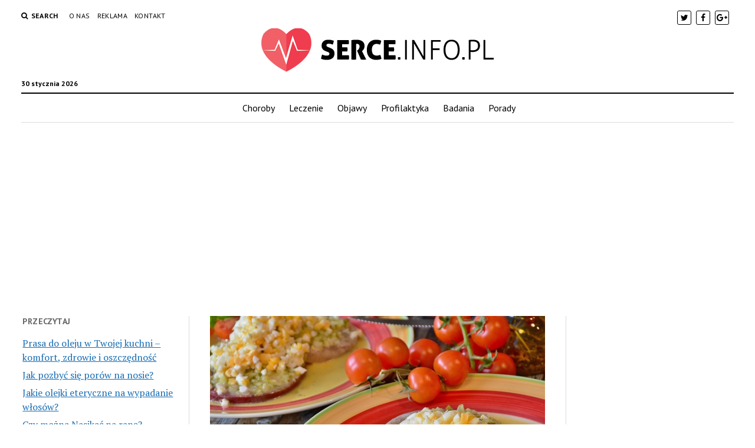

--- FILE ---
content_type: text/html; charset=UTF-8
request_url: https://www.serce.info.pl/jak-zalozyc-opatrunek-indywidualny/
body_size: 42680
content:
<!DOCTYPE html>

<html lang="pl-PL">

<head>
	<title>Jak założyć opatrunek indywidualny? &#8211; Serce.info.pl</title>
<meta charset="UTF-8" />
<meta name="viewport" content="width=device-width, initial-scale=1" />
<meta name="template" content="Mission News 1.22" />
<link rel='dns-prefetch' href='//s0.wp.com' />
<link rel='dns-prefetch' href='//fonts.googleapis.com' />
<link rel='dns-prefetch' href='//s.w.org' />
<link rel="alternate" type="application/rss+xml" title="Serce.info.pl &raquo; Kanał z wpisami" href="https://www.serce.info.pl/feed/" />
<link rel="alternate" type="application/rss+xml" title="Serce.info.pl &raquo; Kanał z komentarzami" href="https://www.serce.info.pl/comments/feed/" />
<link rel="alternate" type="application/rss+xml" title="Serce.info.pl &raquo; Jak założyć opatrunek indywidualny? Kanał z komentarzami" href="https://www.serce.info.pl/jak-zalozyc-opatrunek-indywidualny/feed/" />
		<script type="text/javascript">
			window._wpemojiSettings = {"baseUrl":"https:\/\/s.w.org\/images\/core\/emoji\/11\/72x72\/","ext":".png","svgUrl":"https:\/\/s.w.org\/images\/core\/emoji\/11\/svg\/","svgExt":".svg","source":{"concatemoji":"https:\/\/www.serce.info.pl\/wp-includes\/js\/wp-emoji-release.min.js?ver=4.9.26"}};
			!function(e,a,t){var n,r,o,i=a.createElement("canvas"),p=i.getContext&&i.getContext("2d");function s(e,t){var a=String.fromCharCode;p.clearRect(0,0,i.width,i.height),p.fillText(a.apply(this,e),0,0);e=i.toDataURL();return p.clearRect(0,0,i.width,i.height),p.fillText(a.apply(this,t),0,0),e===i.toDataURL()}function c(e){var t=a.createElement("script");t.src=e,t.defer=t.type="text/javascript",a.getElementsByTagName("head")[0].appendChild(t)}for(o=Array("flag","emoji"),t.supports={everything:!0,everythingExceptFlag:!0},r=0;r<o.length;r++)t.supports[o[r]]=function(e){if(!p||!p.fillText)return!1;switch(p.textBaseline="top",p.font="600 32px Arial",e){case"flag":return s([55356,56826,55356,56819],[55356,56826,8203,55356,56819])?!1:!s([55356,57332,56128,56423,56128,56418,56128,56421,56128,56430,56128,56423,56128,56447],[55356,57332,8203,56128,56423,8203,56128,56418,8203,56128,56421,8203,56128,56430,8203,56128,56423,8203,56128,56447]);case"emoji":return!s([55358,56760,9792,65039],[55358,56760,8203,9792,65039])}return!1}(o[r]),t.supports.everything=t.supports.everything&&t.supports[o[r]],"flag"!==o[r]&&(t.supports.everythingExceptFlag=t.supports.everythingExceptFlag&&t.supports[o[r]]);t.supports.everythingExceptFlag=t.supports.everythingExceptFlag&&!t.supports.flag,t.DOMReady=!1,t.readyCallback=function(){t.DOMReady=!0},t.supports.everything||(n=function(){t.readyCallback()},a.addEventListener?(a.addEventListener("DOMContentLoaded",n,!1),e.addEventListener("load",n,!1)):(e.attachEvent("onload",n),a.attachEvent("onreadystatechange",function(){"complete"===a.readyState&&t.readyCallback()})),(n=t.source||{}).concatemoji?c(n.concatemoji):n.wpemoji&&n.twemoji&&(c(n.twemoji),c(n.wpemoji)))}(window,document,window._wpemojiSettings);
		</script>
		<style type="text/css">
img.wp-smiley,
img.emoji {
	display: inline !important;
	border: none !important;
	box-shadow: none !important;
	height: 1em !important;
	width: 1em !important;
	margin: 0 .07em !important;
	vertical-align: -0.1em !important;
	background: none !important;
	padding: 0 !important;
}
</style>
<link rel='stylesheet' id='wp-polls-css'  href='https://www.serce.info.pl/wp-content/plugins/wp-polls/polls-css.css?ver=2.73.8' type='text/css' media='all' />
<style id='wp-polls-inline-css' type='text/css'>
.wp-polls .pollbar {
	margin: 1px;
	font-size: 6px;
	line-height: 8px;
	height: 8px;
	background-image: url('https://www.serce.info.pl/wp-content/plugins/wp-polls/images/default/pollbg.gif');
	border: 1px solid #c8c8c8;
}

</style>
<link rel='stylesheet' id='yasrcss-css'  href='https://www.serce.info.pl/wp-content/plugins/yet-another-stars-rating/css/yasr.css' type='text/css' media='all' />
<style id='yasrcss-inline-css' type='text/css'>

		.rateit .rateit-range {
			background: url(https://www.serce.info.pl/wp-content/plugins/yet-another-stars-rating/img/stars_16_flat.png) left 0px !important;
		}

		.rateit .rateit-hover {
			background: url(https://www.serce.info.pl/wp-content/plugins/yet-another-stars-rating/img/stars_16_flat.png) left -21px !important;
		}

		.rateit .rateit-selected {
			background: url(https://www.serce.info.pl/wp-content/plugins/yet-another-stars-rating/img/stars_16_flat.png) left -42px !important;
		}

		div.medium .rateit-range {
			/*White*/
			background: url(https://www.serce.info.pl/wp-content/plugins/yet-another-stars-rating/img/stars_24_flat.png) left 0px !important;
		}

		div.medium .rateit-hover {
			/*Red*/
			background: url(https://www.serce.info.pl/wp-content/plugins/yet-another-stars-rating/img/stars_24_flat.png) left -29px !important;
		}

		div.medium .rateit-selected {
			/*Yellow*/
			background: url(https://www.serce.info.pl/wp-content/plugins/yet-another-stars-rating/img/stars_24_flat.png) left -58px !important;
		}

		/* Creating set 32 */

		div.bigstars .rateit-range {
			/*White*/
			background: url(https://www.serce.info.pl/wp-content/plugins/yet-another-stars-rating/img/stars_32_flat.png) left 0px !important;
		}

		div.bigstars .rateit-hover{
			/*red*/
			background: url(https://www.serce.info.pl/wp-content/plugins/yet-another-stars-rating/img/stars_32_flat.png) left -37px !important;
		}

		div.bigstars .rateit-selected
		{
			/*Gold*/
			background: url(https://www.serce.info.pl/wp-content/plugins/yet-another-stars-rating/img/stars_32_flat.png) left -74px !important;
		}

	
</style>
<link rel='stylesheet' id='jquery-ui-css'  href='https://www.serce.info.pl/wp-content/plugins/yet-another-stars-rating/css/jquery-ui.css?ver=1.11.2' type='text/css' media='all' />
<link rel='stylesheet' id='dashicons-css'  href='https://www.serce.info.pl/wp-includes/css/dashicons.min.css?ver=4.9.26' type='text/css' media='all' />
<link rel='stylesheet' id='yasrcsslightscheme-css'  href='https://www.serce.info.pl/wp-content/plugins/yet-another-stars-rating/css/yasr-table-light.css' type='text/css' media='all' />
<link rel='stylesheet' id='ct-mission-news-google-fonts-css'  href='//fonts.googleapis.com/css?family=Abril+Fatface%7CPT+Sans%3A400%2C700%7CPT+Serif%3A400%2C400i%2C700%2C700i&#038;subset=latin%2Clatin-ext&#038;ver=4.9.26' type='text/css' media='all' />
<link rel='stylesheet' id='font-awesome-css'  href='https://www.serce.info.pl/wp-content/themes/mission-news/assets/font-awesome/css/font-awesome.min.css?ver=4.9.26' type='text/css' media='all' />
<link rel='stylesheet' id='ct-mission-news-style-css'  href='https://www.serce.info.pl/wp-content/themes/mission-news/style.css?ver=4.9.26' type='text/css' media='all' />
<!-- Inline jetpack_facebook_likebox -->
<style id='jetpack_facebook_likebox-inline-css' type='text/css'>
.widget_facebook_likebox {
	overflow: hidden;
}

</style>
<link rel='stylesheet' id='jetpack-widget-social-icons-styles-css'  href='https://www.serce.info.pl/wp-content/plugins/jetpack/modules/widgets/social-icons/social-icons.css?ver=20170506' type='text/css' media='all' />
<link rel='stylesheet' id='jetpack_css-css'  href='https://www.serce.info.pl/wp-content/plugins/jetpack/css/jetpack.css?ver=6.1.5' type='text/css' media='all' />
            <script>
                if (document.location.protocol != "https:") {
                    document.location = document.URL.replace(/^http:/i, "https:");
                }
            </script>
            <script type='text/javascript' src='https://www.serce.info.pl/wp-includes/js/jquery/jquery.js?ver=1.12.4'></script>
<script type='text/javascript' src='https://www.serce.info.pl/wp-includes/js/jquery/jquery-migrate.min.js?ver=1.4.1'></script>
<link rel='https://api.w.org/' href='https://www.serce.info.pl/wp-json/' />
<link rel="EditURI" type="application/rsd+xml" title="RSD" href="https://www.serce.info.pl/xmlrpc.php?rsd" />
<link rel="wlwmanifest" type="application/wlwmanifest+xml" href="https://www.serce.info.pl/wp-includes/wlwmanifest.xml" /> 
<link rel='prev' title='Ile Listkow na papier toaletowy?' href='https://www.serce.info.pl/ile-listkow-na-papier-toaletowy/' />
<link rel='next' title='Czy olej Castrol jest dobry?' href='https://www.serce.info.pl/czy-olej-castrol-jest-dobry/' />
<meta name="generator" content="WordPress 4.9.26" />
<link rel="canonical" href="https://www.serce.info.pl/jak-zalozyc-opatrunek-indywidualny/" />
<link rel='shortlink' href='https://wp.me/p9TeRF-1dv' />
<link rel="alternate" type="application/json+oembed" href="https://www.serce.info.pl/wp-json/oembed/1.0/embed?url=https%3A%2F%2Fwww.serce.info.pl%2Fjak-zalozyc-opatrunek-indywidualny%2F" />
<link rel="alternate" type="text/xml+oembed" href="https://www.serce.info.pl/wp-json/oembed/1.0/embed?url=https%3A%2F%2Fwww.serce.info.pl%2Fjak-zalozyc-opatrunek-indywidualny%2F&#038;format=xml" />

<link rel='dns-prefetch' href='//v0.wordpress.com'/>
<style type='text/css'>img#wpstats{display:none}</style>		<style type="text/css">.recentcomments a{display:inline !important;padding:0 !important;margin:0 !important;}</style>
		
<!-- Jetpack Open Graph Tags -->
<meta property="og:type" content="article" />
<meta property="og:title" content="Jak założyć opatrunek indywidualny?" />
<meta property="og:url" content="https://www.serce.info.pl/jak-zalozyc-opatrunek-indywidualny/" />
<meta property="og:description" content="# Jak założyć opatrunek indywidualny? ## Wprowadzenie W dzisiejszym artykule omówimy, jak założyć opatrunek indywidualny. Opatrunek jest niezwykle ważnym elementem pierwszej pomocy, który może pomó…" />
<meta property="article:published_time" content="2024-01-30T10:03:00+00:00" />
<meta property="article:modified_time" content="2024-01-30T10:03:00+00:00" />
<meta property="og:site_name" content="Serce.info.pl" />
<meta property="og:image" content="https://www.serce.info.pl/wp-content/uploads/2023/08/119b80eed4e9229e51d65ce5d3c3e549.jpeg" />
<meta property="og:image:width" content="640" />
<meta property="og:image:height" content="427" />
<meta property="og:locale" content="pl_PL" />
<meta name="twitter:site" content="@pl_serce" />
<meta name="twitter:text:title" content="Jak założyć opatrunek indywidualny?" />
<meta name="twitter:image" content="https://www.serce.info.pl/wp-content/uploads/2023/08/119b80eed4e9229e51d65ce5d3c3e549.jpeg?w=640" />
<meta name="twitter:card" content="summary_large_image" />
<meta name="twitter:creator" content="@pl_serce" />

<!-- End Jetpack Open Graph Tags -->
<script>
  (function(i,s,o,g,r,a,m){i['GoogleAnalyticsObject']=r;i[r]=i[r]||function(){
  (i[r].q=i[r].q||[]).push(arguments)},i[r].l=1*new Date();a=s.createElement(o),
  m=s.getElementsByTagName(o)[0];a.async=1;a.src=g;m.parentNode.insertBefore(a,m)
  })(window,document,'script','https://www.google-analytics.com/analytics.js','ga');

  ga('create', 'UA-118766068-1', 'auto');
  ga('send', 'pageview');

</script>
</head>

<body data-rsssl=1 id="mission-news" class="post-template-default single single-post postid-4681 single-format-standard wp-custom-logo">
<a class="skip-content" href="#main">Press &quot;Enter&quot; to skip to content</a>
<div id="overflow-container" class="overflow-container">
	<div id="max-width" class="max-width">
				<header class="site-header" id="site-header" role="banner">
			<div class="top-nav">
				<button id="search-toggle" class="search-toggle"><i class="fa fa-search"></i><span>Search</span></button>
<div id="search-form-popup" class="search-form-popup">
	<div class="inner">
		<div class="title">Search Serce.info.pl</div>
		<div class='search-form-container'>
    <form role="search" method="get" class="search-form" action="https://www.serce.info.pl">
        <input id="search-field" type="search" class="search-field" value="" name="s"
               title="Search" placeholder=" Search for..." />
        <input type="submit" class="search-submit" value='Search'/>
    </form>
</div>		<a id="close-search" class="close" href="#"><svg xmlns="http://www.w3.org/2000/svg" width="20" height="20" viewBox="0 0 20 20" version="1.1"><g stroke="none" stroke-width="1" fill="none" fill-rule="evenodd"><g transform="translate(-17.000000, -12.000000)" fill="#000000"><g transform="translate(17.000000, 12.000000)"><rect transform="translate(10.000000, 10.000000) rotate(45.000000) translate(-10.000000, -10.000000) " x="9" y="-2" width="2" height="24"/><rect transform="translate(10.000000, 10.000000) rotate(-45.000000) translate(-10.000000, -10.000000) " x="9" y="-2" width="2" height="24"/></g></g></g></svg></a>
	</div>
</div>
				<div id="menu-secondary-container" class="menu-secondary-container">
					<div id="menu-secondary" class="menu-container menu-secondary" role="navigation">
	<nav class="menu"><ul id="menu-secondary-items" class="menu-secondary-items"><li id="menu-item-79" class="menu-item menu-item-type-post_type menu-item-object-page menu-item-79"><a href="https://www.serce.info.pl/o-nas/">O nas</a></li>
<li id="menu-item-78" class="menu-item menu-item-type-post_type menu-item-object-page menu-item-78"><a href="https://www.serce.info.pl/reklama/">Reklama</a></li>
<li id="menu-item-77" class="menu-item menu-item-type-post_type menu-item-object-page menu-item-77"><a href="https://www.serce.info.pl/kontakt/">Kontakt</a></li>
</ul></nav></div>
				</div>
				<ul id='social-media-icons' class='social-media-icons'><li>					<a class="twitter" target="_blank"
					   href="https://twitter.com/pl_serce">
						<i class="fa fa-twitter"
						   title="twitter"></i>
					</a>
					</li><li>					<a class="facebook" target="_blank"
					   href="https://www.facebook.com/Serceinfopl-592651351099145/">
						<i class="fa fa-facebook"
						   title="facebook"></i>
					</a>
					</li><li>					<a class="google-plus" target="_blank"
					   href="https://plus.google.com/112816327197077920607">
						<i class="fa fa-google-plus"
						   title="google-plus"></i>
					</a>
					</li></ul>			</div>
			<div id="title-container" class="title-container"><div id='site-title' class='site-title'><a href="https://www.serce.info.pl/" class="custom-logo-link" rel="home" itemprop="url"><img width="394" height="74" src="https://www.serce.info.pl/wp-content/uploads/2018/05/SERCE.png" class="custom-logo" alt="serce.info.pl" itemprop="logo" srcset="https://www.serce.info.pl/wp-content/uploads/2018/05/SERCE.png 394w, https://www.serce.info.pl/wp-content/uploads/2018/05/SERCE-300x56.png 300w" sizes="(max-width: 394px) 100vw, 394px" /></a></div><p class="date">30 stycznia 2026</p>			</div>
			<button id="toggle-navigation" class="toggle-navigation" name="toggle-navigation" aria-expanded="false">
				<span class="screen-reader-text">open menu</span>
				<svg xmlns="http://www.w3.org/2000/svg" width="24" height="18" viewBox="0 0 24 18" version="1.1"><g stroke="none" stroke-width="1" fill="none" fill-rule="evenodd"><g transform="translate(-272.000000, -21.000000)" fill="#000000"><g transform="translate(266.000000, 12.000000)"><g transform="translate(6.000000, 9.000000)"><rect class="top-bar" x="0" y="0" width="24" height="2"/><rect class="middle-bar" x="0" y="8" width="24" height="2"/><rect class="bottom-bar" x="0" y="16" width="24" height="2"/></g></g></g></g></svg>			</button>
			<div id="menu-primary-container" class="menu-primary-container tier-1">
				<div class="dropdown-navigation"><a id="back-button" class="back-button" href="#"><i class="fa fa-angle-left"></i> Back</a><span class="label"></span></div>
<div id="menu-primary" class="menu-container menu-primary" role="navigation">
    <nav class="menu"><ul id="menu-primary-items" class="menu-primary-items"><li id="menu-item-80" class="menu-item menu-item-type-taxonomy menu-item-object-category menu-item-80"><a href="https://www.serce.info.pl/category/choroby/">Choroby</a></li>
<li id="menu-item-81" class="menu-item menu-item-type-taxonomy menu-item-object-category menu-item-81"><a href="https://www.serce.info.pl/category/leczenie/">Leczenie</a></li>
<li id="menu-item-82" class="menu-item menu-item-type-taxonomy menu-item-object-category menu-item-82"><a href="https://www.serce.info.pl/category/objawy/">Objawy</a></li>
<li id="menu-item-84" class="menu-item menu-item-type-taxonomy menu-item-object-category menu-item-84"><a href="https://www.serce.info.pl/category/profilaktyka/">Profilaktyka</a></li>
<li id="menu-item-395" class="menu-item menu-item-type-taxonomy menu-item-object-category menu-item-395"><a href="https://www.serce.info.pl/category/badania/">Badania</a></li>
<li id="menu-item-83" class="menu-item menu-item-type-taxonomy menu-item-object-category menu-item-83"><a href="https://www.serce.info.pl/category/porady/">Porady</a></li>
</ul></nav></div>
			</div>
		</header>
					<aside id="below-header" class="widget-area widget-area-below-header active-1" role="complementary">
		<section id="custom_html-2" class="widget_text widget widget_custom_html"><div class="textwidget custom-html-widget"><script async src="//pagead2.googlesyndication.com/pagead/js/adsbygoogle.js"></script>
<!-- serce header -->
<ins class="adsbygoogle"
     style="display:block"
     data-ad-client="ca-pub-3624369775460466"
     data-ad-slot="4077390749"
     data-ad-format="auto"></ins>
<script>
(adsbygoogle = window.adsbygoogle || []).push({});
</script></div></section>	</aside>
		<div class="content-container">
						<div class="layout-container">
				    <aside class="sidebar sidebar-left" id="sidebar-left" role="complementary">
        <div class="inner">
            		<section id="recent-posts-3" class="widget widget_recent_entries">		<h2 class="widget-title">PRZECZYTAJ</h2>		<ul>
											<li>
					<a href="https://www.serce.info.pl/prasa-do-oleju-w-twojej-kuchni-komfort-zdrowie-i-oszczednosc/">Prasa do oleju w Twojej kuchni – komfort, zdrowie i oszczędność</a>
									</li>
											<li>
					<a href="https://www.serce.info.pl/jak-pozbyc-sie-porow-na-nosie/">Jak pozbyć się porów na nosie?</a>
									</li>
											<li>
					<a href="https://www.serce.info.pl/jakie-olejki-eteryczne-na-wypadanie-wlosow/">Jakie olejki eteryczne na wypadanie włosów?</a>
									</li>
											<li>
					<a href="https://www.serce.info.pl/czy-mozna-nasikac-na-rane/">Czy można Nasikać na ranę?</a>
									</li>
											<li>
					<a href="https://www.serce.info.pl/co-zamiast-granuflex/">Co zamiast granuflex?</a>
									</li>
											<li>
					<a href="https://www.serce.info.pl/na-co-stosuje-sie-lek-vicebrol/">Na co stosuje się lek Vicebrol?</a>
									</li>
											<li>
					<a href="https://www.serce.info.pl/co-daja-paski-na-nadgarstki/">Co dają paski na nadgarstki?</a>
									</li>
											<li>
					<a href="https://www.serce.info.pl/co-to-jest-oxybrazja/">Co to jest oxybrazja?</a>
									</li>
											<li>
					<a href="https://www.serce.info.pl/gdzie-kupic-dobrej-jakosci-olejki-eteryczne/">Gdzie kupić dobrej jakości olejki eteryczne?</a>
									</li>
											<li>
					<a href="https://www.serce.info.pl/ktory-papier-jest-rakotworczy/">Który papier jest rakotwórczy?</a>
									</li>
											<li>
					<a href="https://www.serce.info.pl/co-jest-dobre-na-oslabienie-organizmu/">Co jest dobre na osłabienie organizmu?</a>
									</li>
											<li>
					<a href="https://www.serce.info.pl/czy-olej-arganowy-zatyka-pory/">Czy olej arganowy zatyka pory?</a>
									</li>
											<li>
					<a href="https://www.serce.info.pl/jak-pozbyc-sie-martwego-naskorka-z-piet/">Jak pozbyć się martwego naskórka z pięt?</a>
									</li>
											<li>
					<a href="https://www.serce.info.pl/czy-komus-pomogly-okulary-ajurwedyjskie/">Czy komuś pomogły okulary ajurwedyjskie?</a>
									</li>
											<li>
					<a href="https://www.serce.info.pl/czy-pasta-colgate-jest-dobra/">Czy pasta Colgate jest dobra?</a>
									</li>
											<li>
					<a href="https://www.serce.info.pl/co-jesc-zeby-mozg-lepiej-pracowal/">Co jeść żeby mózg lepiej pracował?</a>
									</li>
											<li>
					<a href="https://www.serce.info.pl/jak-zrobic-olejek-zlodzieja/">Jak zrobić olejek złodzieja?</a>
									</li>
											<li>
					<a href="https://www.serce.info.pl/co-oslabia-mozg/">Co osłabia mózg?</a>
									</li>
											<li>
					<a href="https://www.serce.info.pl/jak-oczyszcza-sie-rany-zakazone/">Jak oczyszcza się rany Zakażone?</a>
									</li>
											<li>
					<a href="https://www.serce.info.pl/ile-kosztuje-peeling-do-twarzy/">Ile kosztuje peeling do twarzy?</a>
									</li>
											<li>
					<a href="https://www.serce.info.pl/czym-olejowac-skore/">Czym Olejować skórę?</a>
									</li>
											<li>
					<a href="https://www.serce.info.pl/ile-zwolnienia-po-zdjeciu-gipsu/">Ile zwolnienia po zdjęciu gipsu?</a>
									</li>
											<li>
					<a href="https://www.serce.info.pl/czy-oleje-wysuszaja-skore-twarzy/">Czy oleje wysuszają skórę twarzy?</a>
									</li>
											<li>
					<a href="https://www.serce.info.pl/co-to-jest-za-lek-betanil/">Co to jest za lek Betanil?</a>
									</li>
											<li>
					<a href="https://www.serce.info.pl/jak-suszyc-wlosy-po-olejowaniu/">Jak suszyć włosy po olejowaniu?</a>
									</li>
											<li>
					<a href="https://www.serce.info.pl/co-lepsze-gips-czy-stabilizator/">Co lepsze gips czy stabilizator?</a>
									</li>
											<li>
					<a href="https://www.serce.info.pl/czy-olej-jest-toksyczny/">Czy olej jest toksyczny?</a>
									</li>
											<li>
					<a href="https://www.serce.info.pl/jak-czyscic-uszy-w-srodku/">Jak czyścić uszy w środku?</a>
									</li>
											<li>
					<a href="https://www.serce.info.pl/czy-olejowanie-wlosow-moze-je-wysuszyc/">Czy olejowanie włosów może je wysuszyć?</a>
									</li>
											<li>
					<a href="https://www.serce.info.pl/czy-stabilizator-trzeba-nosic-caly-czas/">Czy stabilizator trzeba nosić cały czas?</a>
									</li>
											<li>
					<a href="https://www.serce.info.pl/czy-tribiotic-mozna-stosowac-na-otwarte-rany/">Czy Tribiotic można stosować na otwarte rany?</a>
									</li>
											<li>
					<a href="https://www.serce.info.pl/ile-kosztuje-penseta-w-aptece/">Ile kosztuje penseta w aptece?</a>
									</li>
											<li>
					<a href="https://www.serce.info.pl/jaki-ksztalt-twarzy-jest-najladniejszy/">Jaki kształt twarzy jest najładniejszy?</a>
									</li>
											<li>
					<a href="https://www.serce.info.pl/co-to-sa-tabletki-sesja/">Co to są tabletki sesja?</a>
									</li>
											<li>
					<a href="https://www.serce.info.pl/kiedy-stosowac-olejek-do-wlosow/">Kiedy stosować olejek do włosów?</a>
									</li>
											<li>
					<a href="https://www.serce.info.pl/ile-dni-zwolnienia-moze-wystawic-lekarz-jednorazowo/">Ile dni zwolnienia może wystawić lekarz jednorazowo?</a>
									</li>
											<li>
					<a href="https://www.serce.info.pl/jak-balsamowac-wlosy/">Jak Balsamować włosy?</a>
									</li>
											<li>
					<a href="https://www.serce.info.pl/kiedy-astygmatyzm-jest-duzy/">Kiedy astygmatyzm jest duży?</a>
									</li>
											<li>
					<a href="https://www.serce.info.pl/czy-uzywac-pasty-z-fluorem/">Czy używać pasty z fluorem?</a>
									</li>
											<li>
					<a href="https://www.serce.info.pl/co-najpierw-serum-czy-olejek/">Co najpierw serum czy olejek?</a>
									</li>
											<li>
					<a href="https://www.serce.info.pl/jak-sie-uchronic-przed-zgubieniem-aparatu-sluchowych/">Jak się uchronić przed zgubieniem aparatu słuchowych?</a>
									</li>
											<li>
					<a href="https://www.serce.info.pl/jaki-olej-pic-codziennie/">Jaki olej pić codziennie?</a>
									</li>
											<li>
					<a href="https://www.serce.info.pl/co-jest-odpoczynkiem-dla-mozgu/">Co jest odpoczynkiem dla mózgu?</a>
									</li>
											<li>
					<a href="https://www.serce.info.pl/co-na-oslabienie-organizmu-domowe-sposoby/">Co na osłabienie organizmu domowe sposoby?</a>
									</li>
											<li>
					<a href="https://www.serce.info.pl/czy-mozna-przebic-bebenek-patyczkiem/">Czy można przebić bębenek patyczkiem?</a>
									</li>
											<li>
					<a href="https://www.serce.info.pl/na-czym-najlepiej-smazyc-zdrowo/">Na czym najlepiej smażyć zdrowo?</a>
									</li>
											<li>
					<a href="https://www.serce.info.pl/jak-poprawic-pamiec-po-50/">Jak poprawić pamięć po 50?</a>
									</li>
											<li>
					<a href="https://www.serce.info.pl/co-zasila-mozg/">Co zasila mózg?</a>
									</li>
											<li>
					<a href="https://www.serce.info.pl/co-jest-lepsze-pod-oczy-krem-czy-serum/">Co jest lepsze pod oczy krem czy serum?</a>
									</li>
											<li>
					<a href="https://www.serce.info.pl/jak-uchronic-sie-przed-5-g/">Jak uchronić się przed 5 g?</a>
									</li>
					</ul>
		</section><section id="custom_html-3" class="widget_text widget widget_custom_html"><div class="textwidget custom-html-widget"><script async src="//pagead2.googlesyndication.com/pagead/js/adsbygoogle.js"></script>
<!-- serce lewy -->
<ins class="adsbygoogle"
     style="display:block"
     data-ad-client="ca-pub-3624369775460466"
     data-ad-slot="2305144076"
     data-ad-format="auto"></ins>
<script>
(adsbygoogle = window.adsbygoogle || []).push({});
</script></div></section><section id="categories-4" class="widget widget_categories"><h2 class="widget-title">Kategorie</h2>		<ul>
	<li class="cat-item cat-item-74"><a href="https://www.serce.info.pl/category/badania/" >Badania</a>
</li>
	<li class="cat-item cat-item-2"><a href="https://www.serce.info.pl/category/choroby/" >Choroby</a>
</li>
	<li class="cat-item cat-item-1"><a href="https://www.serce.info.pl/category/leczenie/" >Leczenie</a>
</li>
	<li class="cat-item cat-item-33"><a href="https://www.serce.info.pl/category/objawy/" >Objawy</a>
</li>
	<li class="cat-item cat-item-34"><a href="https://www.serce.info.pl/category/porady/" >Porady</a>
</li>
	<li class="cat-item cat-item-3"><a href="https://www.serce.info.pl/category/profilaktyka/" >Profilaktyka</a>
</li>
	<li class="cat-item cat-item-75"><a href="https://www.serce.info.pl/category/zdrowie/" >Zdrowie</a>
<ul class='children'>
	<li class="cat-item cat-item-88"><a href="https://www.serce.info.pl/category/zdrowie/dermokosmetyki-do-opalania/" >Dermokosmetyki do opalania</a>
</li>
	<li class="cat-item cat-item-97"><a href="https://www.serce.info.pl/category/zdrowie/leki-bez-recepty-na-pamiec-i-uklad-nerwowy/" >Leki bez recepty na pamięć i układ nerwowy</a>
</li>
	<li class="cat-item cat-item-77"><a href="https://www.serce.info.pl/category/zdrowie/leki-na-odpornosc-i-wzmocnienie-organizmu/" >Leki na odporność i wzmocnienie organizmu</a>
</li>
	<li class="cat-item cat-item-96"><a href="https://www.serce.info.pl/category/zdrowie/leki-na-pamiec-i-koncentracje/" >Leki na pamięć i koncentrację</a>
</li>
	<li class="cat-item cat-item-87"><a href="https://www.serce.info.pl/category/zdrowie/naturalne-olejki-eteryczne/" >Naturalne olejki eteryczne</a>
</li>
	<li class="cat-item cat-item-76"><a href="https://www.serce.info.pl/category/zdrowie/odczynniki-chemiczne/" >Odczynniki chemiczne</a>
</li>
	<li class="cat-item cat-item-79"><a href="https://www.serce.info.pl/category/zdrowie/odziez-i-obuwie-medyczne/" >Odzież i obuwie medyczne</a>
</li>
	<li class="cat-item cat-item-80"><a href="https://www.serce.info.pl/category/zdrowie/odzywki-maski-balsamy-do-wlosow/" >Odżywki, maski, balsamy do włosów</a>
</li>
	<li class="cat-item cat-item-82"><a href="https://www.serce.info.pl/category/zdrowie/okulary-ajurwedyjskie/" >Okulary ajurwedyjskie</a>
</li>
	<li class="cat-item cat-item-81"><a href="https://www.serce.info.pl/category/zdrowie/okulary-korekcyjne/" >Okulary korekcyjne</a>
</li>
	<li class="cat-item cat-item-83"><a href="https://www.serce.info.pl/category/zdrowie/oleje-roslinne/" >Oleje roślinne</a>
</li>
	<li class="cat-item cat-item-84"><a href="https://www.serce.info.pl/category/zdrowie/olejki-do-ciala/" >Olejki do ciała</a>
</li>
	<li class="cat-item cat-item-85"><a href="https://www.serce.info.pl/category/zdrowie/olejki-do-twarzy/" >Olejki do twarzy</a>
</li>
	<li class="cat-item cat-item-86"><a href="https://www.serce.info.pl/category/zdrowie/olejki-do-wlosow/" >Olejki do włosów</a>
</li>
	<li class="cat-item cat-item-89"><a href="https://www.serce.info.pl/category/zdrowie/opaski-i-pasy-magnetyczne/" >Opaski i pasy magnetyczne</a>
</li>
	<li class="cat-item cat-item-90"><a href="https://www.serce.info.pl/category/zdrowie/opatrunki-specjalistyczne/" >Opatrunki specjalistyczne</a>
</li>
	<li class="cat-item cat-item-91"><a href="https://www.serce.info.pl/category/zdrowie/oprawki-okularowe/" >Oprawki okularowe</a>
</li>
	<li class="cat-item cat-item-92"><a href="https://www.serce.info.pl/category/zdrowie/orgonity-odpromienniki-i-harmonizery/" >Orgonity, odpromienniki i harmonizery</a>
</li>
	<li class="cat-item cat-item-93"><a href="https://www.serce.info.pl/category/zdrowie/ortezy-konczyn-dolnych/" >Ortezy kończyn dolnych</a>
</li>
	<li class="cat-item cat-item-94"><a href="https://www.serce.info.pl/category/zdrowie/ortezy-konczyn-gornych/" >Ortezy kończyn górnych</a>
</li>
	<li class="cat-item cat-item-95"><a href="https://www.serce.info.pl/category/zdrowie/otoskopy-laryngologiczne/" >Otoskopy laryngologiczne</a>
</li>
	<li class="cat-item cat-item-98"><a href="https://www.serce.info.pl/category/zdrowie/papier-toaletowy/" >Papier toaletowy</a>
</li>
	<li class="cat-item cat-item-99"><a href="https://www.serce.info.pl/category/zdrowie/paski-do-zamykania-ran/" >Paski do zamykania ran</a>
</li>
	<li class="cat-item cat-item-100"><a href="https://www.serce.info.pl/category/zdrowie/pasty-do-zebow/" >Pasty do zębów</a>
</li>
	<li class="cat-item cat-item-101"><a href="https://www.serce.info.pl/category/zdrowie/pasy-i-gorsety-ortopedyczne/" >Pasy i gorsety ortopedyczne</a>
</li>
	<li class="cat-item cat-item-102"><a href="https://www.serce.info.pl/category/zdrowie/patyczki-higieniczne/" >Patyczki higieniczne</a>
</li>
	<li class="cat-item cat-item-103"><a href="https://www.serce.info.pl/category/zdrowie/peelingi-i-scruby-do-twarzy/" >Peelingi i scruby do twarzy</a>
</li>
	<li class="cat-item cat-item-104"><a href="https://www.serce.info.pl/category/zdrowie/pesety-chirurgiczne-i-zabiegowe/" >Pęsety chirurgiczne i zabiegowe</a>
</li>
	<li class="cat-item cat-item-105"><a href="https://www.serce.info.pl/category/zdrowie/pielegnacja-i-czyszczenie-aparatow-sluchowych/" >Pielęgnacja i czyszczenie aparatów słuchowych</a>
</li>
	<li class="cat-item cat-item-78"><a href="https://www.serce.info.pl/category/zdrowie/suplementy-na-odpornosc-preparaty-wzmacniajace-organizm/" >Suplementy na Odporność, preparaty wzmacniające organizm</a>
</li>
</ul>
</li>
		</ul>
</section>        </div>
    </aside>
				<section id="main" class="main" role="main">
					
<div id="loop-container" class="loop-container">
    <div class="post-4681 post type-post status-publish format-standard has-post-thumbnail hentry category-opatrunki-specjalistyczne entry">
		<article>
		<div class="featured-image"><img width="640" height="427" src="https://www.serce.info.pl/wp-content/uploads/2023/08/119b80eed4e9229e51d65ce5d3c3e549.jpeg" class="attachment-full size-full wp-post-image" alt="Jak założyć opatrunek indywidualny?" srcset="https://www.serce.info.pl/wp-content/uploads/2023/08/119b80eed4e9229e51d65ce5d3c3e549.jpeg 640w, https://www.serce.info.pl/wp-content/uploads/2023/08/119b80eed4e9229e51d65ce5d3c3e549-300x200.jpeg 300w" sizes="(max-width: 640px) 100vw, 640px" /></div>		<div class='post-header'>
			<h1 class='post-title'>Jak założyć opatrunek indywidualny?</h1>
			<div class="post-byline">By Redakcja on 30 stycznia 2024</div>		</div>
		<div class="post-content">
			<p># Jak założyć opatrunek indywidualny?</p>
<p>## Wprowadzenie</p>
<p>W dzisiejszym artykule omówimy, jak założyć opatrunek indywidualny. Opatrunek jest niezwykle ważnym elementem pierwszej pomocy, który może pomóc w ochronie ran i przyspieszeniu procesu gojenia. Dzięki odpowiedniemu założeniu opatrunku możemy zapewnić ranie czystość, ochronę przed zakażeniem oraz odpowiednią wentylację. Przejdźmy teraz do szczegółowych instrukcji dotyczących założenia opatrunku indywidualnego.</p>
<p>## Krok 1: Przygotowanie</p>
<p>Przed przystąpieniem do założenia opatrunku indywidualnego, upewnij się, że masz wszystkie niezbędne materiały i narzędzia. Oto lista rzeczy, które będą Ci potrzebne:</p>
<p>1. **Opatrunek** &#8211; wybierz odpowiedni rodzaj opatrunku, który najlepiej pasuje do rodzaju rany. Może to być opatrunek jałowy, elastyczny lub hydrożelowy.<br />
2. **Nożyczki** &#8211; użyj ostrej pary nożyc do przycięcia opatrunku do odpowiedniego rozmiaru.<br />
3. **Rękawiczki jednorazowe** &#8211; noszenie rękawiczek zapewni higienę i ochronę przed zakażeniem.<br />
4. **Antyseptyk** &#8211; użyj antyseptyku, aby oczyścić ranę przed założeniem opatrunku.<br />
5. **Plaster** &#8211; jeśli rana jest mała, możesz użyć plastra do zabezpieczenia opatrunku.</p>
<p>## Krok 2: Ocena rany</p>
<p>Przed założeniem opatrunku, dokładnie ocen ranę. Sprawdź jej rozmiar, głębokość i ewentualne obecność ciał obcych. Jeśli rana jest głęboka lub wymaga specjalistycznego leczenia, skonsultuj się z lekarzem lub pielęgniarką.</p>
<p>## Krok 3: Oczyszczenie rany</p><!--Ad Injection:random--><script async src="//pagead2.googlesyndication.com/pagead/js/adsbygoogle.js"></script>
<ins class="adsbygoogle"
     style="display:block; text-align:center;"
     data-ad-layout="in-article"
     data-ad-format="fluid"
     data-ad-client="ca-pub-3624369775460466"
     data-ad-slot="4071729302"></ins>
<script>
     (adsbygoogle = window.adsbygoogle || []).push({});
</script>
<p>Przed założeniem opatrunku, należy dokładnie oczyścić ranę. Oto kroki, które powinieneś podjąć:</p>
<p>1. Załóż rękawiczki jednorazowe, aby zapewnić higienę.<br />
2. Delikatnie oczyść ranę za pomocą antyseptyku i gazika.<br />
3. Jeśli w ranie znajdują się ciała obce, użyj pęsety, aby je usunąć.<br />
4. Dokładnie spłucz ranę wodą, aby usunąć resztki antyseptyku.</p>
<p>## Krok 4: Założenie opatrunku</p>
<p>Teraz, gdy rana jest czysta i przygotowana, możemy przejść do założenia opatrunku. Postępuj zgodnie z poniższymi krokami:</p>
<p>1. Otwórz opakowanie opatrunku i delikatnie wyjmij go z opakowania.<br />
2. Jeśli opatrunek jest złożony, rozłóż go i umieść na czystej powierzchni.<br />
3. Jeśli rana jest głęboka, nałóż na nią jałowy gazik jako pierwszą warstwę opatrunku.<br />
4. Następnie nałóż drugą warstwę opatrunku, która zapewni ochronę i wentylację.<br />
5. Upewnij się, że opatrunek jest odpowiednio dopasowany do rozmiaru rany i nie uciska jej zbyt mocno.<br />
6. Jeśli rana jest na kończynie, użyj elastycznego opatrunku, aby zapewnić dodatkowe wsparcie.</p>
<p>## Krok 5: Zabezpieczenie opatrunku</p>
<p>Aby zapewnić, że opatrunek pozostanie na miejscu i nie przesunie się, zabezpiecz go za pomocą plastra. Oto kilka wskazówek:</p>
<p>1. Przytnij plaster do odpowiedniego rozmiaru.<br />
2. Nałóż plaster na opatrunek, aby go zabezpieczyć.<br />
3. Upewnij się, że plaster jest odpowiednio napięty, ale nie zbyt mocno, aby nie uciskać rany.</p>
<p>## Podsumowanie</p>
<p>Założenie opatrunku indywidualnego jest ważnym elementem pierwszej pomocy. Pamiętaj, że przed przystąpieniem do założenia opatrunku należy ocenić ranę, oczyścić ją i przygotować niezbędne materiały. Postępuj zgodnie z instrukcjami i zawsze skonsultuj się z lekarzem lub pielęgniarką, jeśli rana jest poważna lub wymaga specjalistycznego leczenia. Pamiętaj, że odpowiednio założony opatrunek może przyspieszyć proces gojenia i zapewnić ranie ochronę przed zakażeniem.</p>
<p>Wezwanie do działania: </p>
<p>Aby założyć opatrunek indywidualny, postępuj zgodnie z poniższymi krokami:</p>
<p>1. Dokładnie umyj ręce mydłem i wodą.<br />
2. Otwórz opakowanie opatrunku indywidualnego.<br />
3. Delikatnie oczyść ranę lub skaleczenie, jeśli to konieczne.<br />
4. Nałóż opatrunek na ranę, upewniając się, że jest dobrze przykryta.<br />
5. Jeśli opatrunek ma specjalne zapięcie, upewnij się, że jest odpowiednio dopasowany i zabezpieczony.<br />
6. Sprawdź, czy opatrunek jest dobrze przylegający, ale nie zbyt ciasny.<br />
7. Jeśli opatrunek jest samoprzylepny, upewnij się, że jest dobrze przyklejony do skóry.<br />
8. Jeśli rana jest głęboka lub nieustannie krwawi, skonsultuj się z lekarzem.</p><!--Ad Injection:random--><script async src="//pagead2.googlesyndication.com/pagead/js/adsbygoogle.js"></script>
<ins class="adsbygoogle"
     style="display:block; text-align:center;"
     data-ad-layout="in-article"
     data-ad-format="fluid"
     data-ad-client="ca-pub-3624369775460466"
     data-ad-slot="4071729302"></ins>
<script>
     (adsbygoogle = window.adsbygoogle || []).push({});
</script>
<p>Link tagu HTML <a href> do strony &#8220;https://czarodziejskieliny.pl/&#8221;:</p>
<p><a href="https://czarodziejskieliny.pl/">Czarodziejskie Liny</a></p>

        <!--Yasr Visitor Votes Shortcode-->
        <div id="yasr_visitor_votes_4681" class="yasr-visitor-votes"><div class="rateit medium yasr_visitor_votes_stars_div" id="yasr_rateit_visitor_votes_4681" data-postid="4681" data-rateit-starwidth="24" data-rateit-starheight="24" data-rateit-value="0" data-rateit-step="1" data-rateit-resetable="false" data-rateit-readonly="false"></div><span class="dashicons dashicons-chart-bar yasr-dashicons-visitor-stats " id="yasr-total-average-dashicon-4681" title="yasr-stats-dashicon"></span><span class="yasr-total-average-container" id="yasr-total-average-text_4681">
                    [Głosów:0 &nbsp; &nbsp;Średnia:0/5]
                </span></div>
        <!--End Yasr Visitor Votes Shortcode-->
        								</div>
		<div class="post-meta">
			<p class="post-categories"><span>Published in</span> <a href="https://www.serce.info.pl/category/zdrowie/opatrunki-specjalistyczne/" title="View all posts in Opatrunki specjalistyczne">Opatrunki specjalistyczne</a></p>									<div class="post-author">
		<div class="avatar-container">
		<img alt='Redakcja' src='https://secure.gravatar.com/avatar/5d33896db2e811b977dff634f05e26a3?s=78&#038;d=mm&#038;r=g' srcset='https://secure.gravatar.com/avatar/5d33896db2e811b977dff634f05e26a3?s=156&#038;d=mm&#038;r=g 2x' class='avatar avatar-78 photo' height='78' width='78' />	</div>
		<div>
		<h3>Redakcja</h3>
		<p></p>
	</div>
</div>		</div>
		<div class="more-from-category">
	<div class="category-container"><div class="top"><span class="section-title">More from <span>Opatrunki specjalistyczne</span></span><a class="category-link" href="https://www.serce.info.pl/category/zdrowie/opatrunki-specjalistyczne/">More posts in Opatrunki specjalistyczne &raquo;</a></div><ul><li><a href="https://www.serce.info.pl/co-zamiast-granuflex/" class="title">Co zamiast granuflex?</a></li><li><div class="featured-image"><a href="https://www.serce.info.pl/jak-oczyszcza-sie-rany-zakazone/">Jak oczyszcza się rany Zakażone?<img width="300" height="174" src="https://www.serce.info.pl/wp-content/uploads/2023/08/c307a1d7cf7ed1bad6c9e323b7e8bead-300x174.jpeg" class="attachment-medium size-medium wp-post-image" alt="Jak oczyszcza się rany Zakażone?" srcset="https://www.serce.info.pl/wp-content/uploads/2023/08/c307a1d7cf7ed1bad6c9e323b7e8bead-300x174.jpeg 300w, https://www.serce.info.pl/wp-content/uploads/2023/08/c307a1d7cf7ed1bad6c9e323b7e8bead.jpeg 640w" sizes="(max-width: 300px) 100vw, 300px" /></a></div><a href="https://www.serce.info.pl/jak-oczyszcza-sie-rany-zakazone/" class="title">Jak oczyszcza się rany Zakażone?</a></li><li><a href="https://www.serce.info.pl/czy-tribiotic-mozna-stosowac-na-otwarte-rany/" class="title">Czy Tribiotic można stosować na otwarte rany?</a></li><li><a href="https://www.serce.info.pl/czy-plastry-granuflex-sa-refundowane/" class="title">Czy plastry Granuflex są refundowane?</a></li></ul></div></div>	</article>
	    <section id="comments" class="comments">
        <div class="comments-number">
            <h2>
                Be First to Comment            </h2>
        </div>
        <ol class="comment-list">
                    </ol>
                	<div id="respond" class="comment-respond">
		<h3 id="reply-title" class="comment-reply-title">Dodaj komentarz <small><a rel="nofollow" id="cancel-comment-reply-link" href="/jak-zalozyc-opatrunek-indywidualny/#respond" style="display:none;">Anuluj pisanie odpowiedzi</a></small></h3>			<form action="https://www.serce.info.pl/wp-comments-post.php" method="post" id="commentform" class="comment-form" novalidate>
				<p class="comment-notes"><span id="email-notes">Twój adres e-mail nie zostanie opublikowany.</span> Wymagane pola są oznaczone <span class="required">*</span></p><p class="comment-form-comment">
	            <label for="comment">Comment</label>
	            <textarea required id="comment" name="comment" cols="45" rows="8" aria-required="true"></textarea>
	        </p><p class="comment-form-author">
	            <label for="author">Name*</label>
	            <input id="author" name="author" type="text" placeholder="Jane Doe" value="" size="30" aria-required=&#039;true&#039; />
	        </p>
<p class="comment-form-email">
	            <label for="email">Email*</label>
	            <input id="email" name="email" type="email" placeholder="name@email.com" value="" size="30" aria-required=&#039;true&#039; />
	        </p>
<p class="comment-form-url">
	            <label for="url">Website</label>
	            <input id="url" name="url" type="url" placeholder="http://google.com" value="" size="30" />
	            </p>
<p class="form-submit"><input name="submit" type="submit" id="submit" class="submit" value="Opublikuj komentarz" /> <input type='hidden' name='comment_post_ID' value='4681' id='comment_post_ID' />
<input type='hidden' name='comment_parent' id='comment_parent' value='0' />
</p>			</form>
			</div><!-- #respond -->
	    </section>
    </div></div>

<script type='text/javascript' src='https://stats.wp.com/e-202605.js' async='async' defer='defer'></script>
<script type='text/javascript'>
	_stq = window._stq || [];
	_stq.push([ 'view', {v:'ext',j:'1:6.1.5',blog:'146152207',post:'4681',tz:'1',srv:'www.serce.info.pl'} ]);
	_stq.push([ 'clickTrackerInit', '146152207', '4681' ]);
</script>


--- FILE ---
content_type: text/html; charset=utf-8
request_url: https://www.google.com/recaptcha/api2/aframe
body_size: 267
content:
<!DOCTYPE HTML><html><head><meta http-equiv="content-type" content="text/html; charset=UTF-8"></head><body><script nonce="YL38kBfusT3DcPDHiSrv9A">/** Anti-fraud and anti-abuse applications only. See google.com/recaptcha */ try{var clients={'sodar':'https://pagead2.googlesyndication.com/pagead/sodar?'};window.addEventListener("message",function(a){try{if(a.source===window.parent){var b=JSON.parse(a.data);var c=clients[b['id']];if(c){var d=document.createElement('img');d.src=c+b['params']+'&rc='+(localStorage.getItem("rc::a")?sessionStorage.getItem("rc::b"):"");window.document.body.appendChild(d);sessionStorage.setItem("rc::e",parseInt(sessionStorage.getItem("rc::e")||0)+1);localStorage.setItem("rc::h",'1769738185377');}}}catch(b){}});window.parent.postMessage("_grecaptcha_ready", "*");}catch(b){}</script></body></html>